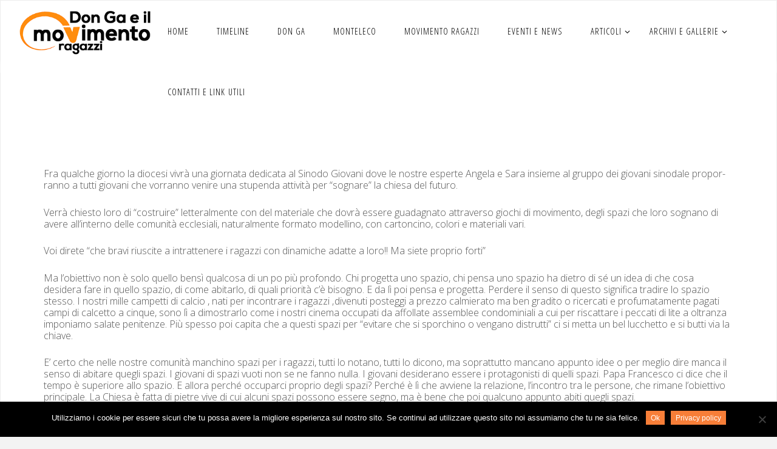

--- FILE ---
content_type: text/css
request_url: https://www.don-ga.it/wp-content/themes/fluida-child/style.css?ver=1.8.8.1
body_size: 149
content:
/*
Theme Name: Fluida Child
Theme URI: http://example.com/
Description: Tema Child per il tema Fluida
Author: Simone
Author URI: http://example.com/about/
Template: fluida
Version: 0.1.0
*/